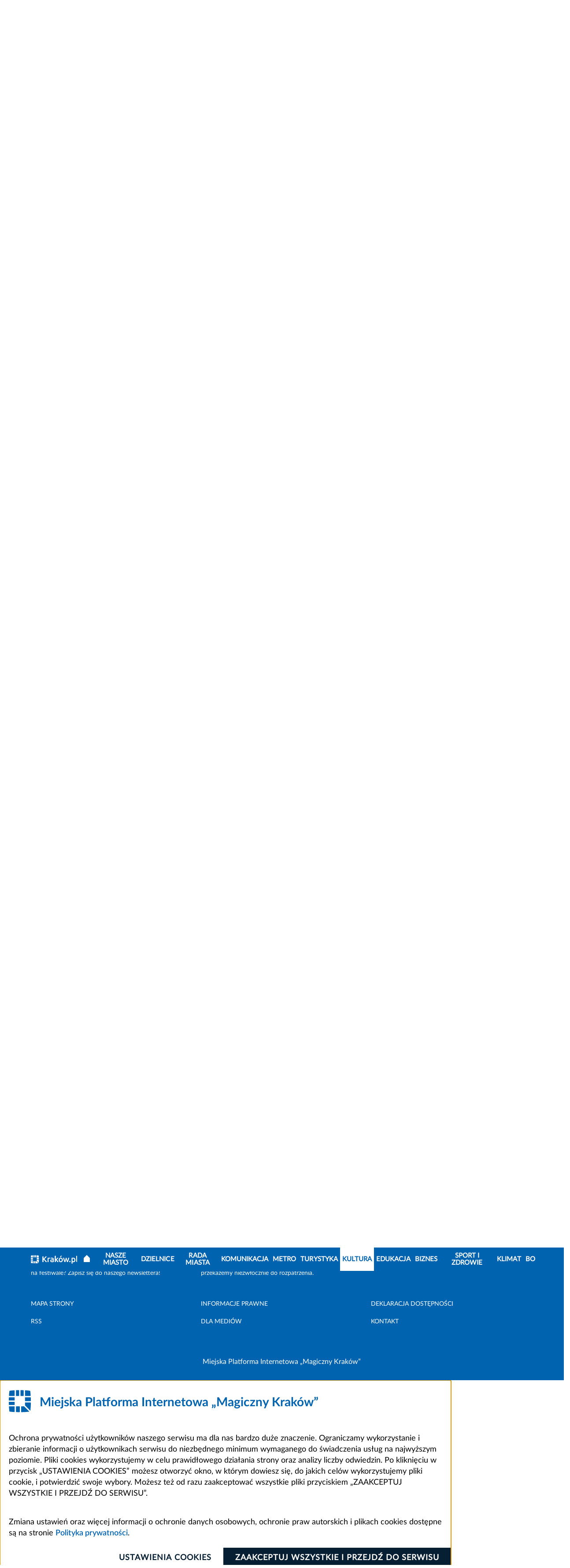

--- FILE ---
content_type: text/html; charset=UTF-8
request_url: https://www.krakow.pl/miasto_z_kultura/2081,artykul,podgorska_jesien_kulturalna.html
body_size: 13876
content:
<!DOCTYPE html>
<html class="" lang="pl">

<head>
    <meta charset="utf-8">
    <title>               Podgórska Jesień Kulturalna - Oficjalny serwis miejski - Magiczny Kraków
        
    </title>
    <link rel="home" title="Strona Główna" href="https://krakow.pl">
    <meta name="Author" content="ACK Cyfronet AGH">
    <meta name="language" content="pl">


    <meta name="viewport" content="width=device-width, initial-scale=1, shrink-to-fit=no">
            <meta name="Keywords" content="PODGÓRSKA, JESIEŃ, KULTURALNA">
                <meta name="Description" content="Podgórska Jesień Kulturalna">
            <meta name="deklaracja-dostępności" content="https://krakow.pl/?dok_id=262635">
                
        <link rel="stylesheet" href="/build/index.7c309b9e.css">
                                        <script src="/build/6429.93794f19.js" defer></script><script src="/build/8916.b206c4c5.js" defer></script><script src="/build/fonts.61187402.js" defer></script>
    

</head>
<body class="" data-port="1">
<header class="header">

    <div class="header__container">
    <div class="header__bg">
        <div class="header__panel">
            <div id="menu-accessibility" class="panel__accessibility">
    <button id="menu-accessibility-button" class="panel__accessibility__button" type="button" aria-label="Otwórz ułatwienia dostępu">UŁATWIENIA DOSTĘPU
    </button>
    <div class="panel__accessibility__menu">
        <div class="panel__letter-size">
            <p class="panel__letter-size__description">czcionka:</p>
            <ul class="panel__letter-size__menu">
                <li class="panel__letter-size__item">
                    <button id="font-size-button-small" class="panel__letter-size__button" type="button" aria-label="Najmniejsza czcionka">A</button>
                </li>
                <li class="panel__letter-size__item">
                    <button id="font-size-button-medium" class="panel__letter-size__button panel__letter-size__button--md" type="button" aria-label="Średnia czcionka">A</button>
                </li>
                <li class="panel__letter-size__item">
                    <button id="font-size-button-large" class="panel__letter-size__button panel__letter-size__button--lg" type="button" aria-label="Największa czcionka">A</button>
                </li>
            </ul>
        </div>
        <div class="panel__theme">
            <p class="panel__theme__description">kontrast:</p>
            <ul class="panel__theme__menu">
                <li class="panel__theme__item">
                    <button id="theme-button-basic" class="panel__theme__button panel__theme__button--basic" type="button" aria-label="Wersja podstawowa">A</button>
                </li>
                <li class="panel__theme__item">
                    <button id="theme-button-by" class="panel__theme__button panel__theme__button--by" type="button" aria-label="Wersja czarno-zółta">A</button>

                </li>
            </ul>
        </div>
    </div>
</div>

            <div class="panel__language" id="menu-language">
            <button id="menu-language-button" class="panel__language__button" type="button" aria-label="Otwórz menu">PL
                <span aria-hidden="true" title="Rozwiń menu" class="far fa-angle-right panel__language__button__icon"></span>
            </button>
            <ul class="panel__language__menu">
                <li class="panel__language__item">
                    <a class="panel__language__link" title="wersja polska" href="/">PL</a>
                </li>
                <li class="panel__language__item">
                    <a class="panel__language__link" title="wersja angielska" href="https://krakow.pl/krakow_open_city">EN</a>
                </li>
                <li class="panel__language__item">
                    <a class="panel__language__link" title="wersja francuska" href="/cracovie_ville_ouverte">FR</a>
                </li>
                <li class="panel__language__item">
                    <a class="panel__language__link" title="wersja niemiecka" href="/krakau_weltoffene_stadt">DE</a>
                </li>
                <li class="panel__language__item">
                    <a class="panel__language__link" title="" href="https://krakow.pl/vidkrytyy_dla_svitu/">UA</a>
                </li>
                <li class="panel__language__item">
                    <a class="panel__language__link" title="wersja włoska" href="/cracovia_aperta">IT</a>
                </li>
                <li class="panel__language__item">
                    <a class="panel__language__link" title="wersja hiszpańska" href="/cracovia_abierta">ES</a>
                </li>
            </ul>
        </div>

        <div class="panel__user">
                                                        

        </div>

    </div>
    </div>
    <div class="header__middle" id="header-middle">
        <a href="/" class="header__logo">
            <svg class="header__logo__image" xmlns="http://www.w3.org/2000/svg"  x="0px" y="0px" viewBox="0 0 300 55" width="300" height="55" role="img" aria-label="Strona główna serwisu">
                <title>Strona główna serwisu</title>
                <path id="Path_311" class="st0" d="M292.6,37.9c-0.7-0.1-1.4-0.2-2-0.4c-0.5-0.2-0.9-0.4-1.2-0.8c-0.3-0.4-0.5-0.8-0.6-1.3
	c-0.1-0.6-0.2-1.3-0.2-1.9V3l-6.2,1v30.7c0,1.2,0.1,2.4,0.4,3.5c0.3,1,0.8,1.9,1.5,2.6c0.8,0.8,1.8,1.3,2.9,1.6
	c1.5,0.4,3,0.6,4.6,0.6L292.6,37.9z M276.5,23.5c-0.6-1.6-1.5-3.1-2.7-4.4c-1.2-1.2-2.6-2.2-4.3-2.8c-1.8-0.7-3.7-1-5.7-1
	c-1.9,0-3.9,0.1-5.8,0.5c-1.8,0.3-3.4,0.6-4.6,1v35.2h6.2V41.6c0.8,0.4,1.7,0.8,2.6,1c1.1,0.3,2.3,0.5,3.5,0.5c1.7,0,3.4-0.3,5-1
	c1.4-0.6,2.7-1.6,3.7-2.9c1-1.3,1.8-2.8,2.3-4.4c0.5-1.8,0.8-3.7,0.8-5.6C277.5,27.3,277.2,25.3,276.5,23.5 M269.6,35.5
	c-1.1,1.6-3,2.4-4.9,2.3c-1,0-2-0.2-2.9-0.5c-0.8-0.3-1.5-0.6-2.2-1V21c0.6-0.2,1.2-0.3,1.9-0.3c0.6-0.1,1.2-0.1,1.8-0.1
	c2.7,0,4.7,0.8,6,2.3c1.3,1.9,2,4.1,1.9,6.4C271.3,31.5,270.7,33.6,269.6,35.5 M245.9,36.2c-1.6-1.5-4.2-1.5-5.8,0
	c-0.8,0.8-1.2,1.8-1.2,2.9c0,1.1,0.4,2.1,1.2,2.9c1.6,1.5,4.1,1.5,5.8,0c0.8-0.7,1.2-1.8,1.2-2.9C247.1,38.1,246.7,37,245.9,36.2
	 M222.6,34.5c0.9,2.8,1.8,5.5,2.7,8h5c0.7-1.6,1.4-3.3,2.2-5.3c0.7-2,1.5-4.1,2.2-6.4c0.7-2.3,1.5-4.7,2.2-7.2s1.5-5.1,2.2-7.7h-6.4
	c-0.3,1.4-0.7,3-1.1,4.6s-0.8,3.3-1.3,5c-0.5,1.7-0.9,3.4-1.4,5c-0.5,1.6-0.9,3.1-1.4,4.5c-0.5-1.6-1-3.2-1.5-4.8
	c-0.5-1.7-0.9-3.3-1.4-5c-0.4-1.7-0.8-3.3-1.2-4.9c-0.4-1.6-0.7-3.1-1-4.5h-4.7c-0.3,1.4-0.7,2.9-1,4.5c-0.4,1.6-0.8,3.2-1.3,4.9
	c-0.4,1.7-0.9,3.3-1.4,5c-0.5,1.7-1,3.3-1.5,4.8c-0.5-1.4-1-2.8-1.4-4.5c-0.5-1.6-0.9-3.3-1.4-5c-0.4-1.7-0.9-3.4-1.3-5
	c-0.4-1.6-0.8-3.2-1.1-4.6H201c0.7,2.6,1.4,5.2,2.2,7.7s1.5,4.9,2.2,7.2c0.7,2.3,1.5,4.4,2.2,6.4c0.7,2,1.5,3.8,2.1,5.3h5.1
	c0.9-2.5,1.8-5.2,2.7-8s1.7-5.7,2.5-8.7C220.8,28.8,221.7,31.7,222.6,34.5 M188.9,1.4l-7.5,8.9l3.1,2.8l8.3-8L188.9,1.4z M191,35.5
	c-2,2.6-5.8,3.1-8.4,1.1c-0.4-0.3-0.8-0.7-1.1-1.1c-1.2-1.9-1.8-4.1-1.7-6.4c-0.1-2.2,0.5-4.4,1.7-6.3c2.1-2.6,5.9-3.1,8.5-1
	c0.4,0.3,0.7,0.6,1,1c1.2,1.9,1.8,4.1,1.7,6.3C192.8,31.4,192.2,33.7,191,35.5 M198,23.5c-0.6-1.6-1.5-3.1-2.6-4.4
	c-1.1-1.2-2.5-2.2-4-2.8c-1.6-0.7-3.4-1-5.2-1c-1.8,0-3.5,0.3-5.1,1c-1.5,0.6-2.9,1.6-4,2.8c-1.2,1.3-2.1,2.8-2.6,4.4
	c-0.6,1.8-1,3.8-0.9,5.7c0,2,0.3,3.9,0.9,5.8c0.6,1.6,1.5,3.1,2.6,4.4c1.1,1.2,2.5,2.2,4,2.8c1.6,0.7,3.4,1,5.2,1
	c1.8,0,3.6-0.3,5.2-1c1.5-0.6,2.9-1.6,4-2.8c1.2-1.3,2-2.8,2.6-4.4c0.6-1.9,0.9-3.8,0.9-5.8C199,27.2,198.7,25.3,198,23.5 M155.3,3
	l-6.2,1v38.5h6.2V30.3c1,0.7,1.9,1.6,2.8,2.5c0.9,1,1.9,2,2.8,3.1c0.9,1.1,1.8,2.2,2.6,3.4c0.8,1.2,1.5,2.3,2.1,3.3h7.1
	c-0.7-1.3-1.5-2.6-2.3-3.8c-0.9-1.4-1.9-2.7-2.9-4.1c-1-1.4-2.1-2.6-3.3-3.8c-1-1.1-2.1-2.1-3.2-3.1c1.9-1.9,3.8-3.9,5.7-6
	c1.9-2,3.7-4,5.4-5.9h-7.3c-0.5,0.6-1.2,1.4-2,2.3s-1.6,1.8-2.4,2.7c-0.8,0.9-1.7,1.9-2.6,2.8s-1.7,1.8-2.5,2.6L155.3,3z M127,15.6
	c-1.2,0.2-2.3,0.5-3.4,0.8l0.8,5c0.9-0.3,1.9-0.6,2.9-0.7c1.3-0.2,2.6-0.3,3.9-0.3c0.9,0,1.8,0.1,2.6,0.4c1.3,0.5,2.2,1.5,2.6,2.9
	c0.2,0.7,0.3,1.3,0.3,2v1c-0.8-0.2-1.6-0.3-2.4-0.4c-0.7-0.1-1.4-0.1-2.1-0.1c-1.4,0-2.8,0.1-4.2,0.4c-1.3,0.3-2.5,0.7-3.5,1.4
	c-1,0.6-1.8,1.5-2.4,2.6c-0.6,1.2-0.9,2.5-0.9,3.9c0,1.4,0.2,2.8,0.8,4c0.5,1.1,1.2,2,2.2,2.6c1,0.7,2.2,1.2,3.4,1.5
	c1.4,0.3,2.9,0.5,4.4,0.5c2.2,0,4.3-0.1,6.5-0.4c1.9-0.3,3.4-0.5,4.3-0.7V25.8c0-1.5-0.2-2.9-0.5-4.3c-0.3-1.2-0.9-2.4-1.8-3.3
	c-0.9-1-2.1-1.7-3.3-2.1c-1.7-0.6-3.4-0.8-5.1-0.8C130.1,15.2,128.5,15.4,127,15.6 M128.5,37.4c-1-0.7-1.5-1.8-1.4-3
	c0-0.7,0.2-1.3,0.5-1.9c0.3-0.5,0.8-0.9,1.3-1.1c0.6-0.3,1.2-0.5,1.9-0.6c0.7-0.1,1.4-0.2,2.1-0.2c0.7,0,1.4,0,2.1,0.2
	c0.5,0.1,1,0.2,1.5,0.3v6.8c-1.4,0.2-2.9,0.3-4.3,0.3C131,38.3,129.7,38,128.5,37.4 M120.1,16.3c-0.3-0.1-0.7-0.2-1.2-0.3
	s-1-0.2-1.6-0.3s-1.1-0.2-1.6-0.2s-1-0.1-1.4-0.1c-2,0-4,0.2-5.9,0.6c-1.5,0.3-3,0.7-4.5,1.2v25.3h6.2V21.2c0.5-0.2,1.1-0.3,1.6-0.4
	c0.7-0.1,1.4-0.2,2.2-0.2c1.1,0,2.1,0.1,3.1,0.3c0.7,0.1,1.4,0.3,2.1,0.5L120.1,16.3z"/>
                <path id="Path_312" class="st0" d="M36.8,1L36.8,1L36.8,1z M36.8,12.5V1.1c0-0.4,0.3-0.7,0.7-0.7c3.9,0.2,7.4,0.6,10.5,1h0
	c0.3,0,0.5,0.2,0.6,0.5l0,0v0c0,0,0,0.1,0,0.1l0,0c0,0.1,0,0.2,0,0.3c0.4,2.5,0.8,6.5,1,10.2c0,0.4-0.3,0.8-0.7,0.8c0,0-0.1,0-0.1,0
	H37.5C37.1,13.2,36.8,12.9,36.8,12.5L36.8,12.5"/>
                <path id="Path_313" class="st0" d="M13.2,48.9V37.5c0-0.4-0.3-0.7-0.7-0.7l0,0H1.1c-0.4,0-0.8,0.3-0.8,0.7c0,0,0,0.1,0,0.1
	c0.2,3.6,0.6,7.6,1,10.2c0,0.1,0,0.2,0,0.3v0c0,0,0,0.1,0,0.1v0l0,0c0.1,0.3,0.3,0.5,0.6,0.5c3,0.4,6.6,0.8,10.5,1
	C12.9,49.6,13.2,49.3,13.2,48.9 M13.2,48.9L13.2,48.9"/>
                <path id="Path_314" class="st0" d="M26.5,12.4c0,0.4,0.3,0.8,0.8,0.8c0,0,0,0,0,0H33c0.4,0,0.8-0.3,0.8-0.8c0,0,0,0,0,0V1
	c0-0.5-0.4-0.8-0.8-0.8C31.5,0.1,29,0,27.3,0c-0.4,0-0.8,0.3-0.8,0.8c0,0,0,0,0,0L26.5,12.4"/>
                <path id="Path_315" class="st0" d="M25,49.2V37.5c0-0.4-0.3-0.7-0.7-0.7H17c-0.4,0-0.8,0.3-0.8,0.8c0,0,0,0,0,0V49
	c0,0.5,0.4,0.8,0.8,0.8c2,0.1,5,0.1,7.2,0.1C24.6,50,25,49.7,25,49.2C25,49.2,25,49.2,25,49.2"/>
                <path id="Path_316" class="st0" d="M16.2,12.4c0,0.4,0.3,0.8,0.8,0.8c0,0,0,0,0,0h5.7c0.4,0,0.8-0.3,0.8-0.8c0,0,0,0,0,0V0.8
	c0-0.4-0.3-0.8-0.8-0.8c0,0,0,0,0,0C21,0,18.5,0.1,17,0.1c-0.5,0-0.8,0.4-0.8,0.8V12.4"/>
                <path id="Path_317" class="st0" d="M10.1,33.8h2.3c0.4,0,0.8-0.3,0.8-0.8c0,0,0,0,0,0v-5.7c0-0.4-0.3-0.8-0.8-0.8c0,0,0,0,0,0H0.8
	c-0.4,0-0.8,0.3-0.8,0.8c0,0,0,0,0,0C0,29,0.1,31.5,0.1,33c0,0.5,0.4,0.8,0.8,0.8L10.1,33.8"/>
                <path id="Path_318" class="st0" d="M0,22.7c0,0.4,0.3,0.8,0.8,0.8c0,0,0,0,0,0h11.6c0.4,0,0.8-0.3,0.8-0.8c0,0,0,0,0,0V17
	c0-0.4-0.3-0.8-0.8-0.8c0,0,0,0,0,0H1c-0.5,0-0.8,0.4-0.8,0.8C0.1,18.5,0,21,0,22.7"/>
                <path id="Path_319" class="st0" d="M13.2,1L13.2,1z M13.2,12.5V1.1c0-0.4-0.3-0.7-0.7-0.7C8.6,0.6,5,0.9,2,1.4h0
	c-0.3,0-0.5,0.2-0.6,0.5l0,0v0c0,0,0,0.1,0,0.1l0,0c0,0.1,0,0.2,0,0.3C1,4.8,0.6,8.8,0.4,12.4c0,0.4,0.3,0.8,0.7,0.8
	c0,0,0.1,0,0.1,0h11.4C12.9,13.2,13.2,12.9,13.2,12.5C13.2,12.5,13.2,12.5,13.2,12.5"/>
                <path id="Path_320" class="st0" d="M36.8,33.9c0,0.5,0.2,1,0.6,1.4l10.9,10.9c0,0,0.6,0.6,0.7-0.2c0.7-5.7,1-11.4,1.1-17.2
	c0-0.4-0.3-0.8-0.8-0.8c0,0,0,0,0,0H37.4c-0.4,0-0.6,0.3-0.7,0.6c0,0,0,0,0,0V33.9"/>
                <path id="Path_321" class="st0" d="M50,24.3c0-2.8-0.1-5.4-0.1-7.3c0-0.5-0.4-0.8-0.8-0.8H37.6c-0.4,0-0.8,0.3-0.8,0.8c0,0,0,0,0,0
	v7.2c0,0.4,0.3,0.8,0.8,0.8c0,0,0,0,0,0h11.7C49.7,25,50,24.7,50,24.3"/>
                <path id="Path_322" class="st0" d="M46.1,48.2L35,37.1c-0.2-0.2-0.5-0.3-0.8-0.3h-5.5c-0.4,0-0.8,0.3-0.8,0.8c0,0,0,0,0,0v11.6
	c0,0.4,0.3,0.8,0.8,0.8c0,0,0,0,0,0c5.7-0.1,11.5-0.4,17.2-1.1C45.9,48.9,46.7,48.8,46.1,48.2"/>
                <g>
                    <path class="st0" d="M93.1,42.5c-0.9-1.3-1.9-2.8-3-4.2c-1.1-1.5-2.3-2.9-3.6-4.3c-1.3-1.4-2.6-2.7-3.9-3.9c-1.3-1.2-2.7-2.3-4-3.2
		v15.7h-6.4v-35h6.4V22c1.1-1.1,2.3-2.3,3.5-3.6c1.2-1.3,2.4-2.5,3.6-3.8c1.2-1.3,2.3-2.6,3.4-3.8c1.1-1.2,2.1-2.3,2.9-3.3h7.6
		c-1.1,1.3-2.3,2.6-3.5,4c-1.2,1.4-2.5,2.8-3.8,4.2c-1.3,1.4-2.6,2.8-4,4.2c-1.3,1.4-2.6,2.7-3.9,3.9c1.4,1.1,2.9,2.3,4.3,3.8
		c1.5,1.4,2.9,3,4.3,4.6c1.4,1.6,2.8,3.3,4.1,5.1c1.3,1.8,2.5,3.5,3.6,5.3H93.1z"/>
                </g>
</svg>
        </a>

        <button class="header__hamburger" type="button" id="header-hamburger" aria-label="Otwórz menu nawigacji" >
            <span aria-hidden="true" title="menu" class="header__hamburger__icon fas fa-bars"></span>
        </button>

        <div class="header__middle__navigation">
            <div class="header__social">
                <ul class="social__list">
                    <li class="social__list__item">
                        <a class="social__list__link" title="BIP Kraków" href="https://www.bip.krakow.pl">
                            <img class="social__list__link__image" src="/build/img/bip_logo.svg" alt="BIP">
                            <img class="social__list__link__image_by" src="/build/img/bip_logo_kontrast.png" alt="BIP">
                        </a>
                    </li>
                    <li class="social__list__item">
                        <a class="social__list__link" href="https://www.facebook.com/wwwKrakowPL">
                            <span class="fab fa-facebook-f" aria-hidden="true"></span>
                            <span class="sr-only">Facebook</span>
                        </a>
                    </li>
                    <li class="social__list__item">
                        <a class="social__list__link" href="https://x.com/krakow_pl">
                            <span class="fa-brands fa-x-twitter" aria-hidden="true"></span>
                            <span class="sr-only">Kraków - X</span>
                        </a>
                    </li>

                    <li class="social__list__item">
                        <a class="social__list__link"  href="http://www.youtube.com/wwwkrakowpl">
                            <span class="fab fa-youtube" aria-hidden="true"></span>
                            <span class="sr-only">Kraków - YouTube</span>
                        </a>
                    </li>
                    <li class="social__list__item">
                        <a class="social__list__link"  href="https://www.instagram.com/krakow_pl/">
                            <span class="fab fa-instagram" aria-hidden="true"></span>
                            <span class="sr-only">Kraków - Instagram</span>
                        </a>
                    </li>
                    <li class="social__list__item">
                        <a class="social__list__link"  href="https://www.linkedin.com/company/urz%C4%85d-miasta-krakowa">
                            <span class="fab fa-linkedin" aria-hidden="true"></span>
                            <span class="sr-only">Kraków - LinkedIn</span>
                        </a>
                    </li>
                </ul>
            </div>
            <a class="header__middle__map-link" href="/mapa_strony/">
                <span aria-hidden="true" class="header__middle__map-link__icon fas fa-ellipsis-v"></span>
                <span class="map">
                    Mapa strony
            </span>
            </a>
                        <div class="header__middle__search" id="header-middle-search">
                <button type="button" id="header-middle-search-button" class="header__middle__search__button" aria-label=" Szukaj">
                    <span aria-hidden="true" title="Szukaj" class="header__middle__search__icon fas fa-search"></span>
                    <span aria-hidden="true" title="Zamknij" class="header__middle__search__icon-close fal fa-times"></span>
                </button>
                <div class="header__middle__search__container">
                    <form action="/search/17924,0,szukaj.html" method="post" class="header__middle__search__form">
                        <div class="form_cont">
                        <label for="search_query" class="hide">Szukaj</label>
                        <input type="text" name="search_query" id="search_query" class="header__middle__search__input" title="Wyszukaj" placeholder="Wyszukaj">
                        <input type="hidden" name="sp_port_id" value="1" />
                        <button type="submit" class="header__middle__search__form__button" aria-label="Szukaj">
                            <span aria-hidden="true" title="Szukaj" class="header__middle__search__form__icon fa fa-search"></span>
                        </button>
                        </div>
                    </form>
                    <div class="header__middle__search__extend">
                        <a class="header__middle__search__link" href="/search" title="zaawansowane">Wyszukiwanie zaawansowane
                            <span aria-hidden="true" title="Wyszukiwanie zaawansowane" class="far fa-angle-right"></span>
                        </a>
                    </div>
                </div>
            </div>
                    </div>
    </div>
</div>
<div class="header__navigation" id="navigation">
    <div class="header__navigation__container">

        <nav class="navigation">
            <button aria-label="zamknij nawigację" type="button" class="navigation__close" id="navigation-close">
                <span aria-hidden="true" title="Zamknij"
                      class="navigation__close__icon fal fa-times"></span>
            </button>
            <div class="navigation__container">
                                <a class="navigation__logo" href="/">

                    <svg class="navigation__logo__image" xmlns="http://www.w3.org/2000/svg"  x="0px" y="0px" viewBox="0 0 287.949 51.939" width="287.949" height="51.939" role="img" aria-label="Strona główna serwisu">
                        <title>Strona główna serwisu</title>
                        <path id="Path_611" class="st0" d="M292.6,37.9c-0.7-0.1-1.4-0.2-2-0.4c-0.5-0.2-0.9-0.4-1.2-0.8c-0.3-0.4-0.5-0.8-0.6-1.3
	c-0.1-0.6-0.2-1.3-0.2-1.9V3l-6.2,1v30.7c0,1.2,0.1,2.4,0.4,3.5c0.3,1,0.8,1.9,1.5,2.6c0.8,0.8,1.8,1.3,2.9,1.6
	c1.5,0.4,3,0.6,4.6,0.6L292.6,37.9z M276.5,23.5c-0.6-1.6-1.5-3.1-2.7-4.4c-1.2-1.2-2.6-2.2-4.3-2.8c-1.8-0.7-3.7-1-5.7-1
	c-1.9,0-3.9,0.1-5.8,0.5c-1.8,0.3-3.4,0.6-4.6,1v35.2h6.2V41.6c0.8,0.4,1.7,0.8,2.6,1c1.1,0.3,2.3,0.5,3.5,0.5c1.7,0,3.4-0.3,5-1
	c1.4-0.6,2.7-1.6,3.7-2.9c1-1.3,1.8-2.8,2.3-4.4c0.5-1.8,0.8-3.7,0.8-5.6C277.5,27.3,277.2,25.3,276.5,23.5 M269.6,35.5
	c-1.1,1.6-3,2.4-4.9,2.3c-1,0-2-0.2-2.9-0.5c-0.8-0.3-1.5-0.6-2.2-1V21c0.6-0.2,1.2-0.3,1.9-0.3c0.6-0.1,1.2-0.1,1.8-0.1
	c2.7,0,4.7,0.8,6,2.3c1.3,1.9,2,4.1,1.9,6.4C271.3,31.5,270.7,33.6,269.6,35.5 M245.9,36.2c-1.6-1.5-4.2-1.5-5.8,0
	c-0.8,0.8-1.2,1.8-1.2,2.9c0,1.1,0.4,2.1,1.2,2.9c1.6,1.5,4.1,1.5,5.8,0c0.8-0.7,1.2-1.8,1.2-2.9C247.1,38.1,246.7,37,245.9,36.2
	 M222.6,34.5c0.9,2.8,1.8,5.5,2.7,8h5c0.7-1.6,1.4-3.3,2.2-5.3c0.7-2,1.5-4.1,2.2-6.4c0.7-2.3,1.5-4.7,2.2-7.2s1.5-5.1,2.2-7.7h-6.4
	c-0.3,1.4-0.7,3-1.1,4.6s-0.8,3.3-1.3,5c-0.5,1.7-0.9,3.4-1.4,5c-0.5,1.6-0.9,3.1-1.4,4.5c-0.5-1.6-1-3.2-1.5-4.8
	c-0.5-1.7-0.9-3.3-1.4-5c-0.4-1.7-0.8-3.3-1.2-4.9c-0.4-1.6-0.7-3.1-1-4.5h-4.7c-0.3,1.4-0.7,2.9-1,4.5c-0.4,1.6-0.8,3.2-1.3,4.9
	c-0.4,1.7-0.9,3.3-1.4,5c-0.5,1.7-1,3.3-1.5,4.8c-0.5-1.4-1-2.8-1.4-4.5c-0.5-1.6-0.9-3.3-1.4-5c-0.4-1.7-0.9-3.4-1.3-5
	c-0.4-1.6-0.8-3.2-1.1-4.6H201c0.7,2.6,1.4,5.2,2.2,7.7s1.5,4.9,2.2,7.2c0.7,2.3,1.5,4.4,2.2,6.4c0.7,2,1.5,3.8,2.1,5.3h5.1
	c0.9-2.5,1.8-5.2,2.7-8s1.7-5.7,2.5-8.7C220.8,28.8,221.7,31.7,222.6,34.5 M188.9,1.4l-7.5,8.9l3.1,2.8l8.3-8L188.9,1.4z M191,35.5
	c-2,2.6-5.8,3.1-8.4,1.1c-0.4-0.3-0.8-0.7-1.1-1.1c-1.2-1.9-1.8-4.1-1.7-6.4c-0.1-2.2,0.5-4.4,1.7-6.3c2.1-2.6,5.9-3.1,8.5-1
	c0.4,0.3,0.7,0.6,1,1c1.2,1.9,1.8,4.1,1.7,6.3C192.8,31.4,192.2,33.7,191,35.5 M198,23.5c-0.6-1.6-1.5-3.1-2.6-4.4
	c-1.1-1.2-2.5-2.2-4-2.8c-1.6-0.7-3.4-1-5.2-1c-1.8,0-3.5,0.3-5.1,1c-1.5,0.6-2.9,1.6-4,2.8c-1.2,1.3-2.1,2.8-2.6,4.4
	c-0.6,1.8-1,3.8-0.9,5.7c0,2,0.3,3.9,0.9,5.8c0.6,1.6,1.5,3.1,2.6,4.4c1.1,1.2,2.5,2.2,4,2.8c1.6,0.7,3.4,1,5.2,1
	c1.8,0,3.6-0.3,5.2-1c1.5-0.6,2.9-1.6,4-2.8c1.2-1.3,2-2.8,2.6-4.4c0.6-1.9,0.9-3.8,0.9-5.8C199,27.2,198.7,25.3,198,23.5 M155.3,3
	l-6.2,1v38.5h6.2V30.3c1,0.7,1.9,1.6,2.8,2.5c0.9,1,1.9,2,2.8,3.1c0.9,1.1,1.8,2.2,2.6,3.4c0.8,1.2,1.5,2.3,2.1,3.3h7.1
	c-0.7-1.3-1.5-2.6-2.3-3.8c-0.9-1.4-1.9-2.7-2.9-4.1c-1-1.4-2.1-2.6-3.3-3.8c-1-1.1-2.1-2.1-3.2-3.1c1.9-1.9,3.8-3.9,5.7-6
	c1.9-2,3.7-4,5.4-5.9h-7.3c-0.5,0.6-1.2,1.4-2,2.3s-1.6,1.8-2.4,2.7c-0.8,0.9-1.7,1.9-2.6,2.8s-1.7,1.8-2.5,2.6L155.3,3z M127,15.6
	c-1.2,0.2-2.3,0.5-3.4,0.8l0.8,5c0.9-0.3,1.9-0.6,2.9-0.7c1.3-0.2,2.6-0.3,3.9-0.3c0.9,0,1.8,0.1,2.6,0.4c1.3,0.5,2.2,1.5,2.6,2.9
	c0.2,0.7,0.3,1.3,0.3,2v1c-0.8-0.2-1.6-0.3-2.4-0.4c-0.7-0.1-1.4-0.1-2.1-0.1c-1.4,0-2.8,0.1-4.2,0.4c-1.3,0.3-2.5,0.7-3.5,1.4
	c-1,0.6-1.8,1.5-2.4,2.6c-0.6,1.2-0.9,2.5-0.9,3.9c0,1.4,0.2,2.8,0.8,4c0.5,1.1,1.2,2,2.2,2.6c1,0.7,2.2,1.2,3.4,1.5
	c1.4,0.3,2.9,0.5,4.4,0.5c2.2,0,4.3-0.1,6.5-0.4c1.9-0.3,3.4-0.5,4.3-0.7V25.8c0-1.5-0.2-2.9-0.5-4.3c-0.3-1.2-0.9-2.4-1.8-3.3
	c-0.9-1-2.1-1.7-3.3-2.1c-1.7-0.6-3.4-0.8-5.1-0.8C130.1,15.2,128.5,15.4,127,15.6 M128.5,37.4c-1-0.7-1.5-1.8-1.4-3
	c0-0.7,0.2-1.3,0.5-1.9c0.3-0.5,0.8-0.9,1.3-1.1c0.6-0.3,1.2-0.5,1.9-0.6c0.7-0.1,1.4-0.2,2.1-0.2c0.7,0,1.4,0,2.1,0.2
	c0.5,0.1,1,0.2,1.5,0.3v6.8c-1.4,0.2-2.9,0.3-4.3,0.3C131,38.3,129.7,38,128.5,37.4 M120.1,16.3c-0.3-0.1-0.7-0.2-1.2-0.3
	s-1-0.2-1.6-0.3s-1.1-0.2-1.6-0.2s-1-0.1-1.4-0.1c-2,0-4,0.2-5.9,0.6c-1.5,0.3-3,0.7-4.5,1.2v25.3h6.2V21.2c0.5-0.2,1.1-0.3,1.6-0.4
	c0.7-0.1,1.4-0.2,2.2-0.2c1.1,0,2.1,0.1,3.1,0.3c0.7,0.1,1.4,0.3,2.1,0.5L120.1,16.3z"/>
                        <path id="Path_612" class="st0" d="M36.8,1L36.8,1L36.8,1z M36.8,12.5V1.1c0-0.4,0.3-0.7,0.7-0.7c3.9,0.2,7.4,0.6,10.5,1h0
	c0.3,0,0.5,0.2,0.6,0.5l0,0v0c0,0,0,0.1,0,0.1l0,0c0,0.1,0,0.2,0,0.3c0.4,2.5,0.8,6.5,1,10.2c0,0.4-0.3,0.8-0.7,0.8c0,0-0.1,0-0.1,0
	H37.5C37.1,13.2,36.8,12.9,36.8,12.5L36.8,12.5"/>
                        <path id="Path_613" class="st0" d="M13.2,48.9V37.5c0-0.4-0.3-0.7-0.7-0.7l0,0H1.1c-0.4,0-0.8,0.3-0.8,0.7c0,0,0,0.1,0,0.1
	c0.2,3.6,0.6,7.6,1,10.2c0,0.1,0,0.2,0,0.3v0c0,0,0,0.1,0,0.1v0l0,0c0.1,0.3,0.3,0.5,0.6,0.5c3,0.4,6.6,0.8,10.5,1
	C12.9,49.6,13.2,49.3,13.2,48.9 M13.2,48.9L13.2,48.9"/>
                        <path id="Path_614" class="st0" d="M26.5,12.4c0,0.4,0.3,0.8,0.8,0.8c0,0,0,0,0,0H33c0.4,0,0.8-0.3,0.8-0.8c0,0,0,0,0,0V1
	c0-0.5-0.4-0.8-0.8-0.8C31.5,0.1,29,0,27.3,0c-0.4,0-0.8,0.3-0.8,0.8c0,0,0,0,0,0L26.5,12.4"/>
                        <path id="Path_615" class="st0" d="M25,49.2V37.5c0-0.4-0.3-0.7-0.7-0.7H17c-0.4,0-0.8,0.3-0.8,0.8c0,0,0,0,0,0V49
	c0,0.5,0.4,0.8,0.8,0.8c2,0.1,5,0.1,7.2,0.1C24.6,50,25,49.7,25,49.2C25,49.2,25,49.2,25,49.2"/>
                        <path id="Path_616" class="st0" d="M16.2,12.4c0,0.4,0.3,0.8,0.8,0.8c0,0,0,0,0,0h5.7c0.4,0,0.8-0.3,0.8-0.8c0,0,0,0,0,0V0.8
	c0-0.4-0.3-0.8-0.8-0.8c0,0,0,0,0,0C21,0,18.5,0.1,17,0.1c-0.5,0-0.8,0.4-0.8,0.8V12.4"/>
                        <path id="Path_617" class="st0" d="M10.1,33.8h2.3c0.4,0,0.8-0.3,0.8-0.8c0,0,0,0,0,0v-5.7c0-0.4-0.3-0.8-0.8-0.8c0,0,0,0,0,0H0.8
	c-0.4,0-0.8,0.3-0.8,0.8c0,0,0,0,0,0C0,29,0.1,31.5,0.1,33c0,0.5,0.4,0.8,0.8,0.8L10.1,33.8"/>
                        <path id="Path_618" class="st0" d="M0,22.7c0,0.4,0.3,0.8,0.8,0.8c0,0,0,0,0,0h11.6c0.4,0,0.8-0.3,0.8-0.8c0,0,0,0,0,0V17
	c0-0.4-0.3-0.8-0.8-0.8c0,0,0,0,0,0H1c-0.5,0-0.8,0.4-0.8,0.8C0.1,18.5,0,21,0,22.7"/>
                        <path id="Path_619" class="st0" d="M13.2,1L13.2,1z M13.2,12.5V1.1c0-0.4-0.3-0.7-0.7-0.7C8.6,0.6,5,0.9,2,1.4h0
	c-0.3,0-0.5,0.2-0.6,0.5l0,0v0c0,0,0,0.1,0,0.1l0,0c0,0.1,0,0.2,0,0.3C1,4.8,0.6,8.8,0.4,12.4c0,0.4,0.3,0.8,0.7,0.8
	c0,0,0.1,0,0.1,0h11.4C12.9,13.2,13.2,12.9,13.2,12.5C13.2,12.5,13.2,12.5,13.2,12.5"/>
                        <path id="Path_620" class="st0" d="M36.8,33.9c0,0.5,0.2,1,0.6,1.4l10.9,10.9c0,0,0.6,0.6,0.7-0.2c0.7-5.7,1-11.4,1.1-17.2
	c0-0.4-0.3-0.8-0.8-0.8c0,0,0,0,0,0H37.4c-0.4,0-0.6,0.3-0.7,0.6c0,0,0,0,0,0V33.9"/>
                        <path id="Path_621" class="st0" d="M50,24.3c0-2.8-0.1-5.4-0.1-7.3c0-0.5-0.4-0.8-0.8-0.8H37.6c-0.4,0-0.8,0.3-0.8,0.8c0,0,0,0,0,0
	v7.2c0,0.4,0.3,0.8,0.8,0.8c0,0,0,0,0,0h11.7C49.7,25,50,24.7,50,24.3"/>
                        <path id="Path_622" class="st0" d="M46.1,48.2L35,37.1c-0.2-0.2-0.5-0.3-0.8-0.3h-5.5c-0.4,0-0.8,0.3-0.8,0.8c0,0,0,0,0,0v11.6
	c0,0.4,0.3,0.8,0.8,0.8c0,0,0,0,0,0c5.7-0.1,11.5-0.4,17.2-1.1C45.9,48.9,46.7,48.8,46.1,48.2"/>
                        <g>
                            <path class="st0" d="M93.1,42.5c-0.9-1.3-1.9-2.8-3-4.2c-1.1-1.5-2.3-2.9-3.6-4.3c-1.3-1.4-2.6-2.7-3.9-3.9c-1.3-1.2-2.7-2.3-4-3.2
		v15.7h-6.4v-35h6.4V22c1.1-1.1,2.3-2.3,3.5-3.6c1.2-1.3,2.4-2.5,3.6-3.8c1.2-1.3,2.3-2.6,3.4-3.8c1.1-1.2,2.1-2.3,2.9-3.3h7.6
		c-1.1,1.3-2.3,2.6-3.5,4c-1.2,1.4-2.5,2.8-3.8,4.2c-1.3,1.4-2.6,2.8-4,4.2c-1.3,1.4-2.6,2.7-3.9,3.9c1.4,1.1,2.9,2.3,4.3,3.8
		c1.5,1.4,2.9,3,4.3,4.6c1.4,1.6,2.8,3.3,4.1,5.1c1.3,1.8,2.5,3.5,3.6,5.3H93.1z"/>
                        </g>
                    </svg>

                </a>
                      <ul class="navigation__list">
                                        
                                             
                                        
                          <li class="navigation__item">

                            <a class="navigation__link " data-attr-subnav-id="sub3" title="Start" href="/124,artykul,start.html"
                                                                >
<span class="link">
<span class="link-copy">
              <svg xmlns="http://www.w3.org/2000/svg" width="14.636" height="16.099" viewBox="0 0 14.636 16.099" role="img" aria-label="Strona główna">
             <title>Strona główna</title>
  <path id="Path_4613" data-name="Path 4613" d="M198.08,262.655H183.444v-9.314l7.318-6.786,7.318,6.786Z" transform="translate(-183.444 -246.556)" />
</svg>

     

</span>
</span>
                            </a>
                            <span aria-hidden="true" title="przejdź"
                                  class="navigation__icon far fa-angle-right"></span>
                        </li>

                    
                                        
                          <li class="navigation__item">

                            <a class="navigation__link " data-attr-subnav-id="sub5" title="Nasze Miasto" href="/nasze_miasto"
                                                                >
<span class="link">
<span class="link-copy">
                         Nasze Miasto
      

</span>
</span>
                            </a>
                            <span aria-hidden="true" title="przejdź"
                                  class="navigation__icon far fa-angle-right"></span>
                        </li>

                    
                                        
                          <li class="navigation__item">

                            <a class="navigation__link " data-attr-subnav-id="sub19934" title="Dzielnice" href="/270941,artykul,dzielnice.html"
                                                                >
<span class="link">
<span class="link-copy">
                         Dzielnice
      

</span>
</span>
                            </a>
                            <span aria-hidden="true" title="przejdź"
                                  class="navigation__icon far fa-angle-right"></span>
                        </li>

                    
                                        
                          <li class="navigation__item">

                            <a class="navigation__link " data-attr-subnav-id="sub272" title="Rada Miasta" href="/samorzad/"
                                                                >
<span class="link">
<span class="link-copy">
                         Rada Miasta
      

</span>
</span>
                            </a>
                            <span aria-hidden="true" title="przejdź"
                                  class="navigation__icon far fa-angle-right"></span>
                        </li>

                    
                                        
                          <li class="navigation__item">

                            <a class="navigation__link " data-attr-subnav-id="sub4881" title="Komunikacja" href="/komunikacja"
                                                                >
<span class="link">
<span class="link-copy">
                         Komunikacja
      

</span>
</span>
                            </a>
                            <span aria-hidden="true" title="przejdź"
                                  class="navigation__icon far fa-angle-right"></span>
                        </li>

                    
                                        
                          <li class="navigation__item">

                            <a class="navigation__link " data-attr-subnav-id="sub24753" title="Metro" href="/metro"
                                                                >
<span class="link">
<span class="link-copy">
                         Metro
      

</span>
</span>
                            </a>
                            <span aria-hidden="true" title="przejdź"
                                  class="navigation__icon far fa-angle-right"></span>
                        </li>

                    
                                        
                          <li class="navigation__item">

                            <a class="navigation__link " data-attr-subnav-id="sub264" title="Turystyka" href="/1055,artykul,turystyka.html"
                                                                >
<span class="link">
<span class="link-copy">
                         Turystyka
      

</span>
</span>
                            </a>
                            <span aria-hidden="true" title="przejdź"
                                  class="navigation__icon far fa-angle-right"></span>
                        </li>

                    
                                                                                        
                          <li class="navigation__item">

                            <a class="navigation__link  navigation__link--active " data-attr-subnav-id="sub9" title="Kultura" href="/kultura"
                                                                >
<span class="link">
<span class="link-copy">
                         Kultura
      

</span>
</span>
                            </a>
                            <span aria-hidden="true" title="przejdź"
                                  class="navigation__icon far fa-angle-right"></span>
                        </li>

                    
                                        
                          <li class="navigation__item">

                            <a class="navigation__link " data-attr-subnav-id="sub10" title="Edukacja" href="/1058,artykul,edukacja.html"
                                                                >
<span class="link">
<span class="link-copy">
                         Edukacja
      

</span>
</span>
                            </a>
                            <span aria-hidden="true" title="przejdź"
                                  class="navigation__icon far fa-angle-right"></span>
                        </li>

                    
                                        
                          <li class="navigation__item">

                            <a class="navigation__link " data-attr-subnav-id="sub8" title="Biznes" href="/biznes"
                                                                >
<span class="link">
<span class="link-copy">
                         Biznes
      

</span>
</span>
                            </a>
                            <span aria-hidden="true" title="przejdź"
                                  class="navigation__icon far fa-angle-right"></span>
                        </li>

                    
                                        
                          <li class="navigation__item">

                            <a class="navigation__link " data-attr-subnav-id="sub2232" title="Sport i Zdrowie" href="/sport/"
                                                                >
<span class="link">
<span class="link-copy">
                         Sport i Zdrowie
      

</span>
</span>
                            </a>
                            <span aria-hidden="true" title="przejdź"
                                  class="navigation__icon far fa-angle-right"></span>
                        </li>

                    
                                        
                          <li class="navigation__item">

                            <a class="navigation__link " data-attr-subnav-id="sub21021" title="Klimat" href="/klimat"
                                                                >
<span class="link">
<span class="link-copy">
                         Klimat
      

</span>
</span>
                            </a>
                            <span aria-hidden="true" title="przejdź"
                                  class="navigation__icon far fa-angle-right"></span>
                        </li>

                    
                                        
                          <li class="navigation__item">

                            <a class="navigation__link " data-attr-subnav-id="sub11381" title="BO" href="http://budzet.krakow.pl"
                                                                >
<span class="link">
<span class="link-copy">
                         BO
      

</span>
</span>
                            </a>
                            <span aria-hidden="true" title="przejdź"
                                  class="navigation__icon far fa-angle-right"></span>
                        </li>

                    




                </ul>
                <ul class="navigation__other">
                    <li class="navigation__other__item">
                        <a class="navigation__other__link" title="Bip" href="/">
                            <img src="/build/img/bip_mobile_logo.svg" alt="BIP" >
                        </a>
                    </li>
                </ul>
                <ul class="navigation__social">
    <li class="navigation__social__item">
        <a class="navigation__social__link" title="facebook" href="https://www.facebook.com/wwwKrakowPL">
                            <span aria-hidden="true" title="facebook"
                                  class="fab fa-facebook-f"></span>
        </a>
    </li>
    <li class="navigation__social__item">
        <a class="navigation__social__link" title="X" href="https://x.com/krakow_pl">
                            <span aria-hidden="true" title="X"
                                  class="fa-brands fa-x-twitter"></span>
        </a>
    </li>
    <li class="navigation__social__item">
        <a class="navigation__social__link" title="youtube" href="http://www.youtube.com/wwwkrakowpl">
                            <span aria-hidden="true" title="youtube"
                                  class="fab fa-youtube"></span>
        </a>
    </li>
    <li class="navigation__social__item">
        <a class="navigation__social__link" title="instagram" href="https://www.instagram.com/krakow_pl/">
                            <span aria-hidden="true" title="instagram"
                                  class="fab fa-instagram"></span>
        </a>
    </li>
    <li class="navigation__social__item">
        <a class="navigation__social__link"  href="https://www.linkedin.com/company/urz%C4%85d-miasta-krakowa">
            <span class="fab fa-linkedin-in" aria-hidden="true"></span>
        </a>
    </li>

</ul>

            </div>
        </nav>
    </div>
</div>
<div class="info-tiles__container info-tiles--header" id="header-info-tiles">
    <div class="info-tiles__navigation">
                <span class="info-tiles__navigation__item info-tiles__navigation__item--active ">
                    Kultura

                        <span aria-hidden="true" class="far fa-angle-right"></span><span class="sr-only">rozwiń menu</span>

                </span>
        <button type="button" class="info-tiles__navigation__item" data-attribute-menu-id="short" aria-label="Na skróty">Na skróty
            <span aria-hidden="true" title="rozwiń" class="far fa-angle-right"></span><span class="sr-only">rozwiń</span>
        </button>
    </div>
    <div class="info-tiles__inner">
    <div class="info-tiles__types" data-attribute-menu-id="short">

        
    
                                                                     
                                                                         
                                        <div class="info-tiles__types__tile  ">
                                            <div class="tile__title">
                                                <button
                                                    type="button"
                                                    class="tile__toggle"
                                                    aria-expanded="false"
                                                    aria-controls="menCont1638"
                                                > Krakowskie Festiwale
                                                    <span aria-hidden="true" title="rozwiń" class="far fa-angle-right tile__title__icon"></span><span class="sr-only">rozwiń</span>
                                                </button>
                                            </div>
                                            <div class="tile__content" id="menCont1638">
                                            <ul class="tile__list">
                                      
                                                                                                               </ul>
                                         </div>
                                         </div>
                                                                                
                                     
                                                                            <div class="info-tiles__types__tileLink">
                                            <div class="tile__titleLink">
                                                <a  href="/miasto-z-kultura/2004,artykul,krakowskie-noce.html"   class="item__link" >

                                                    <span class="h6">
                                                        Krakowskie Noce                                                     </span>
                                                </a>
                                            </div>
                                        </div>
                                                                          
                                                                      
                                                                            <div class="info-tiles__types__tileLink">
                                            <div class="tile__titleLink">
                                                <a  href="/miasto-z-kultura/6218,artykul,opera-rara.html"   class="item__link" >

                                                    <span class="h6">
                                                        Opera Rara                                                     </span>
                                                </a>
                                            </div>
                                        </div>
                                                                          
                                                                      
                                                                            <div class="info-tiles__types__tileLink">
                                            <div class="tile__titleLink">
                                                <a  href="/miasto-z-kultura/2005,artykul,ogolnopolski-turniej-tanca-towarzyskiego-o-puchar-prof--mariana-wieczystego.html"   class="item__link" >

                                                    <span class="h6">
                                                        Ogólnopolski Turniej Tańca Towarzyskiego o Puchar Prof. Mariana Wieczystego                                                     </span>
                                                </a>
                                            </div>
                                        </div>
                                                                          
                                                                      
                                                                            <div class="info-tiles__types__tileLink">
                                            <div class="tile__titleLink">
                                                <a  href="/miasto-z-kultura/2006,artykul,miedzynarodowy-festiwal-piosenki-zeglarskiej--shanties-.html"   class="item__link" >

                                                    <span class="h6">
                                                        Międzynarodowy Festiwal Piosenki Żeglarskiej „Shanties”                                                     </span>
                                                </a>
                                            </div>
                                        </div>
                                                                          
                                                                      
                                                                            <div class="info-tiles__types__tileLink">
                                            <div class="tile__titleLink">
                                                <a  href="/miasto-z-kultura/2007,artykul,festiwal-teatrow-dla-dzieci.html"   class="item__link" >

                                                    <span class="h6">
                                                        Festiwal Teatrów dla Dzieci                                                     </span>
                                                </a>
                                            </div>
                                        </div>
                                                                          
                                                                      
                                                                            <div class="info-tiles__types__tileLink">
                                            <div class="tile__titleLink">
                                                <a  href="/miasto-z-kultura/3749,artykul,miedzynarodowy-festiwal-teatru-formy-materia-prima.html"   class="item__link" >

                                                    <span class="h6">
                                                        Międzynarodowy Festiwal Teatru Formy MATERIA PRIMA                                                     </span>
                                                </a>
                                            </div>
                                        </div>
                                                                          
                                                                      
                                                                            <div class="info-tiles__types__tileLink">
                                            <div class="tile__titleLink">
                                                <a  href="/miasto-z-kultura/2014,artykul,miedzynarodowy-festiwal---starzy-i-mlodzi--czyli-jazz-w-krakowie-quot-.html"   class="item__link" >

                                                    <span class="h6">
                                                        Międzynarodowy Festiwal ,,Starzy i Młodzi, czyli Jazz w Krakowie&amp;quot;                                                     </span>
                                                </a>
                                            </div>
                                        </div>
                                                                          
                                                                      
                                                                            <div class="info-tiles__types__tileLink">
                                            <div class="tile__titleLink">
                                                <a  href="/miasto-z-kultura/2018,artykul,off-camera.html"   class="item__link" >

                                                    <span class="h6">
                                                        Off Camera                                                     </span>
                                                </a>
                                            </div>
                                        </div>
                                                                          
                                                                      
                                                                            <div class="info-tiles__types__tileLink">
                                            <div class="tile__titleLink">
                                                <a  href="/miasto-z-kultura/2020,artykul,dni-tischnerowskie.html"   class="item__link" >

                                                    <span class="h6">
                                                        Dni Tischnerowskie                                                     </span>
                                                </a>
                                            </div>
                                        </div>
                                                                          
                                                                      
                                                                            <div class="info-tiles__types__tileLink">
                                            <div class="tile__titleLink">
                                                <a  href="/miasto-z-kultura/2024,artykul,miesiac-fotografii-w-krakowie.html"   class="item__link" >

                                                    <span class="h6">
                                                        Miesiąc Fotografii w Krakowie                                                     </span>
                                                </a>
                                            </div>
                                        </div>
                                                                          
                                                                      
                                                                            <div class="info-tiles__types__tileLink">
                                            <div class="tile__titleLink">
                                                <a  href="/miasto-z-kultura/2025,artykul,krakowski-festiwal-filmowy.html"   class="item__link" >

                                                    <span class="h6">
                                                        Krakowski Festiwal Filmowy                                                     </span>
                                                </a>
                                            </div>
                                        </div>
                                                                          
                                                                      
                                                                            <div class="info-tiles__types__tileLink">
                                            <div class="tile__titleLink">
                                                <a  href="/miasto-z-kultura/2030,artykul,festiwal-muzyki-filmowej-.html"   class="item__link" >

                                                    <span class="h6">
                                                        Festiwal Muzyki Filmowej                                                      </span>
                                                </a>
                                            </div>
                                        </div>
                                                                          
                                                                      
                                                                            <div class="info-tiles__types__tileLink">
                                            <div class="tile__titleLink">
                                                <a  href="/miasto-z-kultura/219070,artykul,copernicus-festival.html"   class="item__link" >

                                                    <span class="h6">
                                                        Copernicus Festival                                                     </span>
                                                </a>
                                            </div>
                                        </div>
                                                                          
                                                                      
                                                                            <div class="info-tiles__types__tileLink">
                                            <div class="tile__titleLink">
                                                <a  href="/miasto-z-kultura/2090,artykul,festiwal-milosza.html"   class="item__link" >

                                                    <span class="h6">
                                                        Festiwal Miłosza                                                     </span>
                                                </a>
                                            </div>
                                        </div>
                                                                          
                                                                      
                                                                            <div class="info-tiles__types__tileLink">
                                            <div class="tile__titleLink">
                                                <a  href="/miasto-z-kultura/2054,artykul,wielka-parada-smokow.html"   class="item__link" >

                                                    <span class="h6">
                                                        Wielka Parada Smoków                                                     </span>
                                                </a>
                                            </div>
                                        </div>
                                                                          
                                                                      
                                                                            <div class="info-tiles__types__tileLink">
                                            <div class="tile__titleLink">
                                                <a  href="/miasto-z-kultura/2055,artykul,festiwal-kultury-zydowskiej.html"   class="item__link" >

                                                    <span class="h6">
                                                        Festiwal Kultury Żydowskiej                                                     </span>
                                                </a>
                                            </div>
                                        </div>
                                                                          
                                                                      
                                                                            <div class="info-tiles__types__tileLink">
                                            <div class="tile__titleLink">
                                                <a  href="/miasto-z-kultura/2070,artykul,letni-festiwal-opery-krakowskiej.html"   class="item__link" >

                                                    <span class="h6">
                                                        Letni Festiwal Opery Krakowskiej                                                     </span>
                                                </a>
                                            </div>
                                        </div>
                                                                          
                                                                      
                                                                            <div class="info-tiles__types__tileLink">
                                            <div class="tile__titleLink">
                                                <a  href="/miasto-z-kultura/6216,artykul,wianki-w-krakowie.html"   class="item__link" >

                                                    <span class="h6">
                                                        Wianki w Krakowie                                                     </span>
                                                </a>
                                            </div>
                                        </div>
                                                                          
                                                                      
                                                                            <div class="info-tiles__types__tileLink">
                                            <div class="tile__titleLink">
                                                <a  href="/miasto-z-kultura/288803,artykul,tynieckie-recitale-organowe.html"   class="item__link" >

                                                    <span class="h6">
                                                        Tynieckie Recitale Organowe                                                     </span>
                                                </a>
                                            </div>
                                        </div>
                                                                          
                                                                      
                                                                            <div class="info-tiles__types__tileLink">
                                            <div class="tile__titleLink">
                                                <a  href="/miasto-z-kultura/288809,artykul,podgorskie-letnie-koncerty.html"   class="item__link" >

                                                    <span class="h6">
                                                        Podgórskie Letnie Koncerty                                                     </span>
                                                </a>
                                            </div>
                                        </div>
                                                                          
                                                                      
                                                                            <div class="info-tiles__types__tileLink">
                                            <div class="tile__titleLink">
                                                <a  href="/miasto-z-kultura/218678,artykul,etnokrakow-rozstaje.html"   class="item__link" >

                                                    <span class="h6">
                                                        EtnoKraków/Rozstaje                                                     </span>
                                                </a>
                                            </div>
                                        </div>
                                                                          
                                                                      
                                                                            <div class="info-tiles__types__tileLink">
                                            <div class="tile__titleLink">
                                                <a  href="/miasto-z-kultura/2092,artykul,festiwal-muzyki-polskiej.html"   class="item__link" >

                                                    <span class="h6">
                                                        Festiwal Muzyki Polskiej                                                     </span>
                                                </a>
                                            </div>
                                        </div>
                                                                          
                                                                      
                                                                            <div class="info-tiles__types__tileLink">
                                            <div class="tile__titleLink">
                                                <a  href="/miasto-z-kultura/7878,artykul,krakowskie-miniatury-teatralne.html"   class="item__link" >

                                                    <span class="h6">
                                                        Krakowskie Miniatury Teatralne                                                     </span>
                                                </a>
                                            </div>
                                        </div>
                                                                          
                                                                      
                                                                            <div class="info-tiles__types__tileLink">
                                            <div class="tile__titleLink">
                                                <a  href="/miasto-z-kultura/2064,artykul,ulica-festival.html"   class="item__link" >

                                                    <span class="h6">
                                                        ULICA Festival                                                     </span>
                                                </a>
                                            </div>
                                        </div>
                                                                          
                                                                      
                                                                            <div class="info-tiles__types__tileLink">
                                            <div class="tile__titleLink">
                                                <a  href="/miasto-z-kultura/2065,artykul,summer-jazz-festival-krakow.html"   class="item__link" >

                                                    <span class="h6">
                                                        Summer Jazz Festival Kraków                                                     </span>
                                                </a>
                                            </div>
                                        </div>
                                                                          
                                                                      
                                                                            <div class="info-tiles__types__tileLink">
                                            <div class="tile__titleLink">
                                                <a  href="/miasto-z-kultura/2058,artykul,miedzynarodowy-festiwal-letnie-koncerty-organowe.html"   class="item__link" >

                                                    <span class="h6">
                                                        Międzynarodowy Festiwal Letnie Koncerty Organowe                                                     </span>
                                                </a>
                                            </div>
                                        </div>
                                                                          
                                                                      
                                                                            <div class="info-tiles__types__tileLink">
                                            <div class="tile__titleLink">
                                                <a  href="/miasto-z-kultura/2072,artykul,festiwal-tancow-dworskich--cracovia-danza-.html"   class="item__link" >

                                                    <span class="h6">
                                                        Festiwal Tańców Dworskich „Cracovia Danza”                                                     </span>
                                                </a>
                                            </div>
                                        </div>
                                                                          
                                                                      
                                                                            <div class="info-tiles__types__tileLink">
                                            <div class="tile__titleLink">
                                                <a  href="/miasto-z-kultura/2071,artykul,miedzynarodowy-festiwal-muzyka-w-starym-krakowie.html"   class="item__link" >

                                                    <span class="h6">
                                                        Międzynarodowy Festiwal Muzyka w Starym Krakowie                                                     </span>
                                                </a>
                                            </div>
                                        </div>
                                                                          
                                                                      
                                                                            <div class="info-tiles__types__tileLink">
                                            <div class="tile__titleLink">
                                                <a  href="/miasto-z-kultura/2076,artykul,miedzynarodowe-triennale-grafiki.html"   class="item__link" >

                                                    <span class="h6">
                                                        Międzynarodowe Triennale Grafiki                                                     </span>
                                                </a>
                                            </div>
                                        </div>
                                                                          
                                                                      
                                                                            <div class="info-tiles__types__tileLink">
                                            <div class="tile__titleLink">
                                                <a  href="/miasto-z-kultura/2078,artykul,festiwal-sacrum-profanum.html"   class="item__link" >

                                                    <span class="h6">
                                                        Festiwal Sacrum Profanum                                                     </span>
                                                </a>
                                            </div>
                                        </div>
                                                                          
                                                                      
                                                                            <div class="info-tiles__types__tileLink">
                                            <div class="tile__titleLink">
                                                <a  href="/miasto-z-kultura/2079,artykul,malopolska-noc-naukowcow.html"   class="item__link" >

                                                    <span class="h6">
                                                        Małopolska Noc Naukowców                                                     </span>
                                                </a>
                                            </div>
                                        </div>
                                                                          
                                                                      
                                                                            <div class="info-tiles__types__tileLink">
                                            <div class="tile__titleLink">
                                                <a  href="/miasto-z-kultura/2081,artykul,podgorska-jesien-kulturalna.html"   class="item__link" >

                                                    <span class="h6">
                                                        Podgórska Jesień Kulturalna                                                     </span>
                                                </a>
                                            </div>
                                        </div>
                                                                          
                                                                      
                                                                            <div class="info-tiles__types__tileLink">
                                            <div class="tile__titleLink">
                                                <a  href="/miasto-z-kultura/2082,artykul,last-night-of-the-proms-in-cracow.html"   class="item__link" >

                                                    <span class="h6">
                                                        Last Night of The Proms in Cracow                                                     </span>
                                                </a>
                                            </div>
                                        </div>
                                                                          
                                                                      
                                                                            <div class="info-tiles__types__tileLink">
                                            <div class="tile__titleLink">
                                                <a  href="http://krakow.pl/start/207586,artykul,miedzynarodowy_festiwal_pianistyczny_krolewskiego_miasta_krakowa.html"   class="item__link" >

                                                    <span class="h6">
                                                        Międzynarodowy Festiwal Pianistyczny Królewskiego Miasta Krakowa                                                     </span>
                                                </a>
                                            </div>
                                        </div>
                                                                          
                                                                      
                                                                            <div class="info-tiles__types__tileLink">
                                            <div class="tile__titleLink">
                                                <a  href="/miasto-z-kultura/2083,artykul,studencki-festiwal-piosenki.html"   class="item__link" >

                                                    <span class="h6">
                                                        Studencki Festiwal Piosenki                                                     </span>
                                                </a>
                                            </div>
                                        </div>
                                                                          
                                                                      
                                                                            <div class="info-tiles__types__tileLink">
                                            <div class="tile__titleLink">
                                                <a  href="/miasto-z-kultura/2084,artykul,spotkania-z-kultura-zydowska-bajit-chadasz.html"   class="item__link" >

                                                    <span class="h6">
                                                        Spotkania z Kulturą Żydowską Bajit Chadasz                                                     </span>
                                                </a>
                                            </div>
                                        </div>
                                                                          
                                                                      
                                                                            <div class="info-tiles__types__tileLink">
                                            <div class="tile__titleLink">
                                                <a  href="/miasto-z-kultura/2087,artykul,festiwal-7xgospel.html"   class="item__link" >

                                                    <span class="h6">
                                                        Festiwal 7xGospel                                                     </span>
                                                </a>
                                            </div>
                                        </div>
                                                                          
                                                                      
                                                                            <div class="info-tiles__types__tileLink">
                                            <div class="tile__titleLink">
                                                <a  href="/miasto-z-kultura/2088,artykul,unsound-festival.html"   class="item__link" >

                                                    <span class="h6">
                                                        Unsound Festival                                                     </span>
                                                </a>
                                            </div>
                                        </div>
                                                                          
                                                                      
                                                                            <div class="info-tiles__types__tileLink">
                                            <div class="tile__titleLink">
                                                <a  href="/miasto-z-kultura/2101,artykul,festiwal-conrada.html"   class="item__link" >

                                                    <span class="h6">
                                                        Festiwal Conrada                                                     </span>
                                                </a>
                                            </div>
                                        </div>
                                                                          
                                                                      
                                                                            <div class="info-tiles__types__tileLink">
                                            <div class="tile__titleLink">
                                                <a  href="/miasto-z-kultura/2091,artykul,krakowskie-zaduszki-jazzowe.html"   class="item__link" >

                                                    <span class="h6">
                                                        Krakowskie Zaduszki Jazzowe                                                     </span>
                                                </a>
                                            </div>
                                        </div>
                                                                          
                                                                      
                                                                            <div class="info-tiles__types__tileLink">
                                            <div class="tile__titleLink">
                                                <a  href="/miasto-z-kultura/2096,artykul,miedzynarodowy-festiwal-filmowy--etiuda-anima-.html"   class="item__link" >

                                                    <span class="h6">
                                                        Międzynarodowy Festiwal Filmowy „Etiuda&amp;Anima”                                                     </span>
                                                </a>
                                            </div>
                                        </div>
                                                                          
                                                                      
                                                                            <div class="info-tiles__types__tileLink">
                                            <div class="tile__titleLink">
                                                <a  href="/miasto-z-kultura/2099,artykul,krakowski-festiwal-tanca.html"   class="item__link" >

                                                    <span class="h6">
                                                        Krakowski Festiwal Tańca                                                     </span>
                                                </a>
                                            </div>
                                        </div>
                                                                          
                                                                      
                                                                            <div class="info-tiles__types__tileLink">
                                            <div class="tile__titleLink">
                                                <a  href="/miasto-z-kultura/5448,artykul,ogolnopolski-festiwal-piosenki--teczowe-piosenki-jana-wojdaka-.html"   class="item__link" >

                                                    <span class="h6">
                                                        Ogólnopolski Festiwal Piosenki „Tęczowe Piosenki Jana Wojdaka”                                                     </span>
                                                </a>
                                            </div>
                                        </div>
                                                                          
                                                                      
                                                                            <div class="info-tiles__types__tileLink">
                                            <div class="tile__titleLink">
                                                <a  href="/miasto-z-kultura/2086,artykul,festiwal-tworczosci-korowod.html"   class="item__link" >

                                                    <span class="h6">
                                                        Festiwal Twórczości Korowód                                                     </span>
                                                </a>
                                            </div>
                                        </div>
                                                                          
                                                                      
                                                                            <div class="info-tiles__types__tileLink">
                                            <div class="tile__titleLink">
                                                <a  href="/miasto-z-kultura/2107,artykul,miedzynarodowy-festiwal-teatralny-boska-komedia-.html"   class="item__link" >

                                                    <span class="h6">
                                                        Międzynarodowy Festiwal Teatralny Boska Komedia                                                      </span>
                                                </a>
                                            </div>
                                        </div>
                                                                          
                                                                      
                                                                            <div class="info-tiles__types__tileLink">
                                            <div class="tile__titleLink">
                                                <a  href="/miasto-z-kultura/2104,artykul,konkurs-szopek-krakowskich.html"   class="item__link" >

                                                    <span class="h6">
                                                        Konkurs Szopek Krakowskich                                                     </span>
                                                </a>
                                            </div>
                                        </div>
                                                                          
                                                                      
                                                                            <div class="info-tiles__types__tileLink">
                                            <div class="tile__titleLink">
                                                <a  href="/miasto-z-kultura/2108,artykul,festiwal-filmu-niemego.html"   class="item__link" >

                                                    <span class="h6">
                                                        Festiwal Filmu Niemego                                                     </span>
                                                </a>
                                            </div>
                                        </div>
                                                                                  </div>
    </div>

    </div>

    
</header>
<div class="cookies" id="cookies" >

</div>

<div class="main">

    
    <article class="container">
        <div class="row">
            <div class=" col-9  m-col-12">
                <div class="article">
                                        
                    
                    <div class="article-breadcrumbs">
                                                            <ul class="article-breadcrumbs"><li class="act "><a href="/kultura" class="article-breadcrumbs__link">Kultura</a></li><li class="act "><a href="/2081,artykul,podgorska-jesien-kulturalna.html" class="article-breadcrumbs__link">Podgórska Jesień Kulturalna</a></li></ul>

                        
                    </div>
                                                            <div class="article-title">
                        <h1> Podgórska Jesień Kulturalna</h1>
                        <div class="article-title__footer">
                                                              <time title="Data aktualizacji" class="article-title__time" datetime="2024-11-28">czwartek, 28 listopada 2024 r.</time><ul class="article-title__menu">
                                <li class="article-title__menu__item">
                                    <button id="article-font-size-button-small" class="article-title__menu__button" type="button" aria-label="Najmniejsza czcionka">A</button>
                                </li>
                                <li class="article-title__menu__item">
                                    <button id="article-font-size-button-medium" class="article-title__menu__button article-title__menu__button--md" type="button" aria-label="Średnia czcionka">A</button>
                                </li>
                                <li class="article-title__menu__item">
                                    <button id="article-font-size-button-large" class="article-title__menu__button article-title__menu__button--lg" type="button" aria-label="Największa czcionka">A</button>
                                </li>
                          <li class="article-title__menu__item">
					<audio data-id="2081" id="audiomp3">
                        <source src="/data/mp3/2081.mp3" type="audio/mpeg" />
                        Twoja przeglądarka nie obsługuje elemetów audio.
					</audio>
					  <span id="audiodok" class="article-title__menu__button article-title__menu__button--sound" title="wersja głosowa">
                                        <span role="button" tabindex="0" aria-hidden="true" title="wersja głosowa" class="fal fa-volume-up"></span>
                                    </span>
                      <span id="audiodokstop" class="article-title__menu__button article-title__menu__button--sound hidden" title="wersja głosowa - zatrzymaj">
                                        <span role="button" tabindex="0" aria-hidden="true" title="wersja głosowa - zatrzymaj" class="fal fa-volume-slash"></span>
                      </span>



                      </li></ul>
                                                    </div>
                    </div>
                    
                                                                

                    <div class="article__description">
                        

                                                            <p>Coroczne święto Dzielnicy XIII Podgórze obchodzone we wrześniu. W jego ramach organizowane są m.in. koncerty, spektakle teatralne, warsztaty i spotkania artystyczne oraz wystawy. W programie przewidziane są również aktywności dla dzieci i młodzieży z podgórskich szkół poświęcone historii Podgórza i jej bohaterom. Punktem kulminacyjnym święta jest powitanie jesieni na Rynku Podgórskim – z udziałem muzycznych gwiazd. Na plenerowej, podgórskiej scenie wystąpili już m.in.: Myslovitz, Püdelsi, Kobranocka, Czerwone Gitary czy Pablopavi i Ludziki. Wstęp na Podgórską Jesień Kulturalną jest wolny.</p>

<p>Organizatorami wydarzenia są Centrum Kultury Podgórza w Krakowie i Rada Dzielnicy XIII Podgórze.</p>

<p> </p>

<p>Centrum Kultury Podgórza</p>

<p>ul. Sokolska 13</p>

<p>30-510 Kraków</p>

<p>tel. 12 656 36 70</p>

<p><strong><a href="http://ckpodgorza.pl/" target="_blank">ckpodgorza.pl</a></strong></p>

                                                </div>
                                                             

                            
                    
                    

                        

                                                    <p class="article__tags">
    TAGI:
        <span class="size5"><a href="/search/17924,0,11,szukaj.html">kultura</a></span>,         <span class="size5"><a href="/search/17924,0,3207,szukaj.html">podgórze</a></span>    </p>


                        

                        <div class="article__socials">
    <ul>
        <li>
            <a href="http://www.facebook.com/share.php?u=https://www.krakow.pl/2081,artykul,mpi.html" title="Dodaj do: Facebook">
                <span aria-hidden="true" title="Dodaj do" class="fab fa-facebook-f"></span>
            </a>
        </li>
        <li>
            <a href="https://twitter.com/share?url=https://www.krakow.pl/2081,artykul,mpi.html" data-url="https://www.krakow.pl/2081,artykul,mpi.html" title="Dodaj do: Twitter">
                <span aria-hidden="true" title="Dodaj do" class="fa-brands fa-x-twitter"></span>
            </a>
        </li>
    </ul>
</div>

<div class="article-actions">
    <ul>

                    <li>
                <a href="/getPdf/?dok_id=2081" title="tekst w PDF">
                    <span aria-hidden="true" title="tekst w PDF" class="fas fa-file-alt"></span>
                    tekst w PDF
                </a>
            </li>
            <li>
                <a href="/getHtml/?dok_id=2081" title="drukuj">
                    <span aria-hidden="true" title="drukuj" class="far fa-print"></span>
                    drukuj
                </a>
            </li>
            </ul>
</div>


                                            <div class="article__show-label">
    <div class="article__show-label__link"  title="pokaż metkę" id="article__show-label__link">
        <span aria-hidden="true" title="pokaż metkę" class="fal fa-list-alt"></span>
        pokaż metkę
    </div>
    <div class="signiature_more">
        
                                <div>
                        <span class="bold">
                            Osoba publikująca:
                        </span>
                Katarzyna Pustułka
            </div>
                                    <div>
    				<span class="bold">
    					Podmiot publikujący:
    				</span>
            Wydział Komunikacji Społecznej 
        </div>
                <div>
    				<span class="bold">
                         Data publikacji:
    				</span>
            2018-03-07
        </div>
        <div>
    				<span class="bold">
    				Data aktualizacji:
    				</span>
            2024-11-28
        </div>

    </div>
</div>

                        
                                            <div class="article__more">
                            <span onclick="window.history.back();"  class="button button--dark" title="Powrót">Powrót</span>
                        </div>
                                        </div>
            </div>
                            <aside class="fixed-bar col-3" id="rightMenuCont">
                <div class="info-tiles__container info-tiles--aside" id="rightMenu">
    <div class="info-tiles__inner">

                    <div class="info-tiles__title title dark">
                <p class="h5">Festiwale</p>
            </div>
        <div class="info-tiles__types"></div>
            <div class="info-tiles__types">
                

                                                
                                        

                    <div class="info-tiles__types__tile  active">
                    <div class="tile__title">
                        <button
                            type="button"
                            class="tile__toggle"
                            aria-expanded="false"
                            aria-controls="menCont1638"
                        > Krakowskie Festiwale
                            <span aria-hidden="true" title="rozwiń" class="far fa-angle-right tile__title__icon"></span><span class="sr-only">rozwiń</span>
                        </button>
                    </div>
                    <div class="tile__content" id="menCont1638">
                    <ul class="tile__list">
                
                                                                  </ul>
                    </div>
                    </div>
                    
                     
                  
                                       <div class="info-tiles__types__tileLink">
                        <div class="tile__titleLink">

                                <a  href="/miasto-z-kultura/2004,artykul,krakowskie-noce.html"   class="item__link" >

                            <span class="h6">
                                Krakowskie Noce                             </span>
                            </a>
                     </div>
                    </div>
                                    
                                              
                                       <div class="info-tiles__types__tileLink">
                        <div class="tile__titleLink">

                                <a  href="/miasto-z-kultura/6218,artykul,opera-rara.html"   class="item__link" >

                            <span class="h6">
                                Opera Rara                             </span>
                            </a>
                     </div>
                    </div>
                                    
                                              
                                       <div class="info-tiles__types__tileLink">
                        <div class="tile__titleLink">

                                <a  href="/miasto-z-kultura/2005,artykul,ogolnopolski-turniej-tanca-towarzyskiego-o-puchar-prof--mariana-wieczystego.html"   class="item__link" >

                            <span class="h6">
                                Ogólnopolski Turniej Tańca Towarzyskiego o Puchar Prof. Mariana Wieczystego                             </span>
                            </a>
                     </div>
                    </div>
                                    
                                              
                                       <div class="info-tiles__types__tileLink">
                        <div class="tile__titleLink">

                                <a  href="/miasto-z-kultura/2006,artykul,miedzynarodowy-festiwal-piosenki-zeglarskiej--shanties-.html"   class="item__link" >

                            <span class="h6">
                                Międzynarodowy Festiwal Piosenki Żeglarskiej „Shanties”                             </span>
                            </a>
                     </div>
                    </div>
                                    
                                              
                                       <div class="info-tiles__types__tileLink">
                        <div class="tile__titleLink">

                                <a  href="/miasto-z-kultura/2007,artykul,festiwal-teatrow-dla-dzieci.html"   class="item__link" >

                            <span class="h6">
                                Festiwal Teatrów dla Dzieci                             </span>
                            </a>
                     </div>
                    </div>
                                    
                                              
                                       <div class="info-tiles__types__tileLink">
                        <div class="tile__titleLink">

                                <a  href="/miasto-z-kultura/3749,artykul,miedzynarodowy-festiwal-teatru-formy-materia-prima.html"   class="item__link" >

                            <span class="h6">
                                Międzynarodowy Festiwal Teatru Formy MATERIA PRIMA                             </span>
                            </a>
                     </div>
                    </div>
                                    
                                              
                                       <div class="info-tiles__types__tileLink">
                        <div class="tile__titleLink">

                                <a  href="/miasto-z-kultura/2014,artykul,miedzynarodowy-festiwal---starzy-i-mlodzi--czyli-jazz-w-krakowie-quot-.html"   class="item__link" >

                            <span class="h6">
                                Międzynarodowy Festiwal ,,Starzy i Młodzi, czyli Jazz w Krakowie&quot;                             </span>
                            </a>
                     </div>
                    </div>
                                    
                                              
                                       <div class="info-tiles__types__tileLink">
                        <div class="tile__titleLink">

                                <a  href="/miasto-z-kultura/2018,artykul,off-camera.html"   class="item__link" >

                            <span class="h6">
                                Off Camera                             </span>
                            </a>
                     </div>
                    </div>
                                    
                                              
                                       <div class="info-tiles__types__tileLink">
                        <div class="tile__titleLink">

                                <a  href="/miasto-z-kultura/2020,artykul,dni-tischnerowskie.html"   class="item__link" >

                            <span class="h6">
                                Dni Tischnerowskie                             </span>
                            </a>
                     </div>
                    </div>
                                    
                                              
                                       <div class="info-tiles__types__tileLink">
                        <div class="tile__titleLink">

                                <a  href="/miasto-z-kultura/2024,artykul,miesiac-fotografii-w-krakowie.html"   class="item__link" >

                            <span class="h6">
                                Miesiąc Fotografii w Krakowie                             </span>
                            </a>
                     </div>
                    </div>
                                    
                                              
                                       <div class="info-tiles__types__tileLink">
                        <div class="tile__titleLink">

                                <a  href="/miasto-z-kultura/2025,artykul,krakowski-festiwal-filmowy.html"   class="item__link" >

                            <span class="h6">
                                Krakowski Festiwal Filmowy                             </span>
                            </a>
                     </div>
                    </div>
                                    
                                              
                                       <div class="info-tiles__types__tileLink">
                        <div class="tile__titleLink">

                                <a  href="/miasto-z-kultura/2030,artykul,festiwal-muzyki-filmowej-.html"   class="item__link" >

                            <span class="h6">
                                Festiwal Muzyki Filmowej                              </span>
                            </a>
                     </div>
                    </div>
                                    
                                              
                                       <div class="info-tiles__types__tileLink">
                        <div class="tile__titleLink">

                                <a  href="/miasto-z-kultura/219070,artykul,copernicus-festival.html"   class="item__link" >

                            <span class="h6">
                                Copernicus Festival                             </span>
                            </a>
                     </div>
                    </div>
                                    
                                              
                                       <div class="info-tiles__types__tileLink">
                        <div class="tile__titleLink">

                                <a  href="/miasto-z-kultura/2090,artykul,festiwal-milosza.html"   class="item__link" >

                            <span class="h6">
                                Festiwal Miłosza                             </span>
                            </a>
                     </div>
                    </div>
                                    
                                              
                                       <div class="info-tiles__types__tileLink">
                        <div class="tile__titleLink">

                                <a  href="/miasto-z-kultura/2054,artykul,wielka-parada-smokow.html"   class="item__link" >

                            <span class="h6">
                                Wielka Parada Smoków                             </span>
                            </a>
                     </div>
                    </div>
                                    
                                              
                                       <div class="info-tiles__types__tileLink">
                        <div class="tile__titleLink">

                                <a  href="/miasto-z-kultura/2055,artykul,festiwal-kultury-zydowskiej.html"   class="item__link" >

                            <span class="h6">
                                Festiwal Kultury Żydowskiej                             </span>
                            </a>
                     </div>
                    </div>
                                    
                                              
                                       <div class="info-tiles__types__tileLink">
                        <div class="tile__titleLink">

                                <a  href="/miasto-z-kultura/2070,artykul,letni-festiwal-opery-krakowskiej.html"   class="item__link" >

                            <span class="h6">
                                Letni Festiwal Opery Krakowskiej                             </span>
                            </a>
                     </div>
                    </div>
                                    
                                              
                                       <div class="info-tiles__types__tileLink">
                        <div class="tile__titleLink">

                                <a  href="/miasto-z-kultura/6216,artykul,wianki-w-krakowie.html"   class="item__link" >

                            <span class="h6">
                                Wianki w Krakowie                             </span>
                            </a>
                     </div>
                    </div>
                                    
                                              
                                       <div class="info-tiles__types__tileLink">
                        <div class="tile__titleLink">

                                <a  href="/miasto-z-kultura/288803,artykul,tynieckie-recitale-organowe.html"   class="item__link" >

                            <span class="h6">
                                Tynieckie Recitale Organowe                             </span>
                            </a>
                     </div>
                    </div>
                                    
                                              
                                       <div class="info-tiles__types__tileLink">
                        <div class="tile__titleLink">

                                <a  href="/miasto-z-kultura/288809,artykul,podgorskie-letnie-koncerty.html"   class="item__link" >

                            <span class="h6">
                                Podgórskie Letnie Koncerty                             </span>
                            </a>
                     </div>
                    </div>
                                    
                                              
                                       <div class="info-tiles__types__tileLink">
                        <div class="tile__titleLink">

                                <a  href="/miasto-z-kultura/218678,artykul,etnokrakow-rozstaje.html"   class="item__link" >

                            <span class="h6">
                                EtnoKraków/Rozstaje                             </span>
                            </a>
                     </div>
                    </div>
                                    
                                              
                                       <div class="info-tiles__types__tileLink">
                        <div class="tile__titleLink">

                                <a  href="/miasto-z-kultura/2092,artykul,festiwal-muzyki-polskiej.html"   class="item__link" >

                            <span class="h6">
                                Festiwal Muzyki Polskiej                             </span>
                            </a>
                     </div>
                    </div>
                                    
                                              
                                       <div class="info-tiles__types__tileLink">
                        <div class="tile__titleLink">

                                <a  href="/miasto-z-kultura/7878,artykul,krakowskie-miniatury-teatralne.html"   class="item__link" >

                            <span class="h6">
                                Krakowskie Miniatury Teatralne                             </span>
                            </a>
                     </div>
                    </div>
                                    
                                              
                                       <div class="info-tiles__types__tileLink">
                        <div class="tile__titleLink">

                                <a  href="/miasto-z-kultura/2064,artykul,ulica-festival.html"   class="item__link" >

                            <span class="h6">
                                ULICA Festival                             </span>
                            </a>
                     </div>
                    </div>
                                    
                                              
                                       <div class="info-tiles__types__tileLink">
                        <div class="tile__titleLink">

                                <a  href="/miasto-z-kultura/2065,artykul,summer-jazz-festival-krakow.html"   class="item__link" >

                            <span class="h6">
                                Summer Jazz Festival Kraków                             </span>
                            </a>
                     </div>
                    </div>
                                    
                                              
                                       <div class="info-tiles__types__tileLink">
                        <div class="tile__titleLink">

                                <a  href="/miasto-z-kultura/2058,artykul,miedzynarodowy-festiwal-letnie-koncerty-organowe.html"   class="item__link" >

                            <span class="h6">
                                Międzynarodowy Festiwal Letnie Koncerty Organowe                             </span>
                            </a>
                     </div>
                    </div>
                                    
                                              
                                       <div class="info-tiles__types__tileLink">
                        <div class="tile__titleLink">

                                <a  href="/miasto-z-kultura/2072,artykul,festiwal-tancow-dworskich--cracovia-danza-.html"   class="item__link" >

                            <span class="h6">
                                Festiwal Tańców Dworskich „Cracovia Danza”                             </span>
                            </a>
                     </div>
                    </div>
                                    
                                              
                                       <div class="info-tiles__types__tileLink">
                        <div class="tile__titleLink">

                                <a  href="/miasto-z-kultura/2071,artykul,miedzynarodowy-festiwal-muzyka-w-starym-krakowie.html"   class="item__link" >

                            <span class="h6">
                                Międzynarodowy Festiwal Muzyka w Starym Krakowie                             </span>
                            </a>
                     </div>
                    </div>
                                    
                                              
                                       <div class="info-tiles__types__tileLink">
                        <div class="tile__titleLink">

                                <a  href="/miasto-z-kultura/2076,artykul,miedzynarodowe-triennale-grafiki.html"   class="item__link" >

                            <span class="h6">
                                Międzynarodowe Triennale Grafiki                             </span>
                            </a>
                     </div>
                    </div>
                                    
                                              
                                       <div class="info-tiles__types__tileLink">
                        <div class="tile__titleLink">

                                <a  href="/miasto-z-kultura/2078,artykul,festiwal-sacrum-profanum.html"   class="item__link" >

                            <span class="h6">
                                Festiwal Sacrum Profanum                             </span>
                            </a>
                     </div>
                    </div>
                                    
                                              
                                       <div class="info-tiles__types__tileLink">
                        <div class="tile__titleLink">

                                <a  href="/miasto-z-kultura/2079,artykul,malopolska-noc-naukowcow.html"   class="item__link" >

                            <span class="h6">
                                Małopolska Noc Naukowców                             </span>
                            </a>
                     </div>
                    </div>
                                    
                                              
                                       <div class="info-tiles__types__tileLink">
                        <div class="tile__titleLink">

                                <a  href="/miasto-z-kultura/2081,artykul,podgorska-jesien-kulturalna.html"   class="item__link" >

                            <span class="h6">
                                Podgórska Jesień Kulturalna                             </span>
                            </a>
                     </div>
                    </div>
                                    
                                              
                                       <div class="info-tiles__types__tileLink">
                        <div class="tile__titleLink">

                                <a  href="/miasto-z-kultura/2082,artykul,last-night-of-the-proms-in-cracow.html"   class="item__link" >

                            <span class="h6">
                                Last Night of The Proms in Cracow                             </span>
                            </a>
                     </div>
                    </div>
                                    
                                              
                                       <div class="info-tiles__types__tileLink">
                        <div class="tile__titleLink">

                                <a  href="http://krakow.pl/start/207586,artykul,miedzynarodowy_festiwal_pianistyczny_krolewskiego_miasta_krakowa.html"   class="item__link" >

                            <span class="h6">
                                Międzynarodowy Festiwal Pianistyczny Królewskiego Miasta Krakowa                             </span>
                            </a>
                     </div>
                    </div>
                                    
                                              
                                       <div class="info-tiles__types__tileLink">
                        <div class="tile__titleLink">

                                <a  href="/miasto-z-kultura/2083,artykul,studencki-festiwal-piosenki.html"   class="item__link" >

                            <span class="h6">
                                Studencki Festiwal Piosenki                             </span>
                            </a>
                     </div>
                    </div>
                                    
                                              
                                       <div class="info-tiles__types__tileLink">
                        <div class="tile__titleLink">

                                <a  href="/miasto-z-kultura/2084,artykul,spotkania-z-kultura-zydowska-bajit-chadasz.html"   class="item__link" >

                            <span class="h6">
                                Spotkania z Kulturą Żydowską Bajit Chadasz                             </span>
                            </a>
                     </div>
                    </div>
                                    
                                              
                                       <div class="info-tiles__types__tileLink">
                        <div class="tile__titleLink">

                                <a  href="/miasto-z-kultura/2087,artykul,festiwal-7xgospel.html"   class="item__link" >

                            <span class="h6">
                                Festiwal 7xGospel                             </span>
                            </a>
                     </div>
                    </div>
                                    
                                              
                                       <div class="info-tiles__types__tileLink">
                        <div class="tile__titleLink">

                                <a  href="/miasto-z-kultura/2088,artykul,unsound-festival.html"   class="item__link" >

                            <span class="h6">
                                Unsound Festival                             </span>
                            </a>
                     </div>
                    </div>
                                    
                                              
                                       <div class="info-tiles__types__tileLink">
                        <div class="tile__titleLink">

                                <a  href="/miasto-z-kultura/2101,artykul,festiwal-conrada.html"   class="item__link" >

                            <span class="h6">
                                Festiwal Conrada                             </span>
                            </a>
                     </div>
                    </div>
                                    
                                              
                                       <div class="info-tiles__types__tileLink">
                        <div class="tile__titleLink">

                                <a  href="/miasto-z-kultura/2091,artykul,krakowskie-zaduszki-jazzowe.html"   class="item__link" >

                            <span class="h6">
                                Krakowskie Zaduszki Jazzowe                             </span>
                            </a>
                     </div>
                    </div>
                                    
                                              
                                       <div class="info-tiles__types__tileLink">
                        <div class="tile__titleLink">

                                <a  href="/miasto-z-kultura/2096,artykul,miedzynarodowy-festiwal-filmowy--etiuda-anima-.html"   class="item__link" >

                            <span class="h6">
                                Międzynarodowy Festiwal Filmowy „Etiuda&Anima”                             </span>
                            </a>
                     </div>
                    </div>
                                    
                                              
                                       <div class="info-tiles__types__tileLink">
                        <div class="tile__titleLink">

                                <a  href="/miasto-z-kultura/2099,artykul,krakowski-festiwal-tanca.html"   class="item__link" >

                            <span class="h6">
                                Krakowski Festiwal Tańca                             </span>
                            </a>
                     </div>
                    </div>
                                    
                                              
                                       <div class="info-tiles__types__tileLink">
                        <div class="tile__titleLink">

                                <a  href="/miasto-z-kultura/5448,artykul,ogolnopolski-festiwal-piosenki--teczowe-piosenki-jana-wojdaka-.html"   class="item__link" >

                            <span class="h6">
                                Ogólnopolski Festiwal Piosenki „Tęczowe Piosenki Jana Wojdaka”                             </span>
                            </a>
                     </div>
                    </div>
                                    
                                              
                                       <div class="info-tiles__types__tileLink">
                        <div class="tile__titleLink">

                                <a  href="/miasto-z-kultura/2086,artykul,festiwal-tworczosci-korowod.html"   class="item__link" >

                            <span class="h6">
                                Festiwal Twórczości Korowód                             </span>
                            </a>
                     </div>
                    </div>
                                    
                                              
                                       <div class="info-tiles__types__tileLink">
                        <div class="tile__titleLink">

                                <a  href="/miasto-z-kultura/2107,artykul,miedzynarodowy-festiwal-teatralny-boska-komedia-.html"   class="item__link" >

                            <span class="h6">
                                Międzynarodowy Festiwal Teatralny Boska Komedia                              </span>
                            </a>
                     </div>
                    </div>
                                    
                                              
                                       <div class="info-tiles__types__tileLink">
                        <div class="tile__titleLink">

                                <a  href="/miasto-z-kultura/2104,artykul,konkurs-szopek-krakowskich.html"   class="item__link" >

                            <span class="h6">
                                Konkurs Szopek Krakowskich                             </span>
                            </a>
                     </div>
                    </div>
                                    
                                              
                                       <div class="info-tiles__types__tileLink">
                        <div class="tile__titleLink">

                                <a  href="/miasto-z-kultura/2108,artykul,festiwal-filmu-niemego.html"   class="item__link" >

                            <span class="h6">
                                Festiwal Filmu Niemego                             </span>
                            </a>
                     </div>
                    </div>
                                    
                                      </div>
            </div>
</div>

            </aside>
                        </div>
    </article>

            
        </div>
<div class="gap"></div>
<footer class="footer" id="footer">
    <div class="footer__container">
        <div class="footer__scroll" id="footer-scroll-up">
            <button type="button" class="footer__scroll__button" aria-label="do góry strony">
                <span aria-hidden="true"  class="far fa-chevron-up footer__scroll__button__icon"></span>
                <span class="footer__scroll__button__text">do góry strony</span>
            </button>
        </div>

        <div class="footer__title h2">Pozostańmy w kontakcie</div>
        <div class="footer__tiles">
            <div class="footer__tiles__items">
                <div class="tile__title title">
                    <div class="h5"> <a href="/65701,artykul,newsletter.html">newsletter  <span aria-hidden="true" title="next" class="far fa-angle-right"></span> </a></div>
                </div>
                <p>
                    Chcesz jako pierwszy otrzymywać informacje o weekendowych wydarzeniach i co tydzień mieć szansę na wygrywanie książek oraz biletów do teatru, filharmonii i na festiwale? Zapisz się do naszego newslettera!</p>

            </div>
            <div class="footer__tiles__items">
                <div class="tile__title title">
                    <div class="h5"><a href="https://kontakt.krakow.pl/krakowskie-centrum-kontaktu" target="_blank">napisz do nas  <span aria-hidden="true" title="next" class="far fa-angle-right"></span> </a></div>
                </div>
                <p>
                    Chcesz zgłosić interwencję dotyczącą funkcjonowania miasta? Nie wiesz, gdzie się zgłosić ze sprawą do Urzędu Miasta? Wypełnij nasz formularz. Zgłoszoną sprawę przekażemy niezwłocznie do rozpatrzenia.</p>

            </div>
            <div class="footer__tiles__items">
                <div class="tile__title title">
                    <div class="h5">dołącz do nas</div>
                </div>
                <div class="tile__socials row">
                    <a href="https://www.facebook.com/wwwKrakowPL" target="blank" class="tile__socials__item">
                        <span aria-hidden="true" title="facebook" class="fab fa-facebook-f"></span>
                    </a>
                    <a href="https://x.com/krakow_pl" target="blank" class="tile__socials__item">

                        <span aria-hidden="true" title="Kraków - X" class="fa-brands fa-x-twitter"></span>
                    </a>
                    <a href="http://www.youtube.com/wwwkrakowpl" target="blank" class="tile__socials__item">
                        <span aria-hidden="true" title="Kraków - YouTube" class="fab fa-youtube"></span>
                    </a>
                    <a href="https://www.instagram.com/krakow_pl/" target="blank" class="tile__socials__item">
                        <span aria-hidden="true" title="Kraków - Instagram" class="fab fa-instagram"></span>
                    </a>
                    <a href="https://www.linkedin.com/company/urz%C4%85d-miasta-krakowa" target="blank" class="tile__socials__item">
                        <span aria-hidden="true" title="Kraków - LinkedIn" class="fab fa-linkedin-in"></span>
                    </a>

                </div>
            </div>
        </div>

        <div class="footer__informations">
            <div class="footer__informations__item footer__informations__item--links">
                <div class="footer__tiles__item info infoMain">
                    <ul class="item__list">
                        <li>
                            <a href="/mapa_strony/">Mapa strony</a>
                        </li>
                        <li>
                            <a href="/start/3307,artykul,informacje_prawne.html">Informacje prawne</a>
                        </li>
                        <li>
                            <a href="/?dok_id=262635">Deklaracja dostępności</a>
                        </li>
                        <li>
                            <a href="/lista_rss/">RSS</a>
                        </li>
                        <li>
                            <a href="/krakow-dla---/297193,artykul,serwis-informacyjny.html">Dla mediów</a>
                        </li>
                        <li>
                            <a href="/start/2708,artykul,kontakt.html">Kontakt</a>
                        </li>
                    </ul>
                </div>
            </div>
        </div>

        <div class="footer__tiles_name">
            <div class="footer__tiles_name__item">


            </div>
            <div class="footer__tiles_name__item">
                <span class="footer__bottomline">Miejska Platforma Internetowa „Magiczny Kraków”</span>
            </div>
            <div class="footer__tiles_name__item">

            </div>
        </div>

    </div>
</footer>

<div id="hidden_content"></div>

<script>
    window.GOOGLE_MAPS_API_KEY = "AIzaSyBWLfTH6KBKCOE-9q_fG3D2jtD7KlN9EsE";
    window.GOOGLE_MAPS_MAP_ID = "f6664e0cf13a383224413f34";
</script>
                
                <script src="/build/670.d9dff637.js" defer></script><script src="/build/6817.ab96cc01.js" defer></script><script src="/build/5266.fd7cf7eb.js" defer></script><script src="/build/4263.01aed743.js" defer></script><script src="/build/4692.8f03972d.js" defer></script><script src="/build/8465.8c161ef5.js" defer></script><script src="/build/7331.d5b71808.js" defer></script><script src="/build/2652.e34b6746.js" defer></script><script src="/build/7257.8d18f048.js" defer></script><script src="/build/88.2dcb2d28.js" defer></script><script src="/build/7787.7bbf4e0e.js" defer></script><script src="/build/6333.9e04d8b1.js" defer></script><script src="/build/index.ade211d7.js" defer></script>
<div class="f1506c331863eb28521dc35f1ba63ccd"></div>
<script>
    function detectHeadless() {
        let suspiciousScore = 0;
        if (navigator.webdriver) suspiciousScore++;
        if (navigator.plugins && navigator.plugins.length === 0) suspiciousScore++;
        if (!navigator.languages || navigator.languages.length === 0) suspiciousScore++;
        const ua = navigator.userAgent;
        if (/HeadlessChrome|puppeteer|node\.js/i.test(ua)) suspiciousScore++;
        if (screen.width === 0 || screen.height === 0) suspiciousScore++;
        if (suspiciousScore >= 3) {
            fetch('/block-headless', { method: 'POST' });
        }
    }

    detectHeadless();
</script>

</body>
</html>
